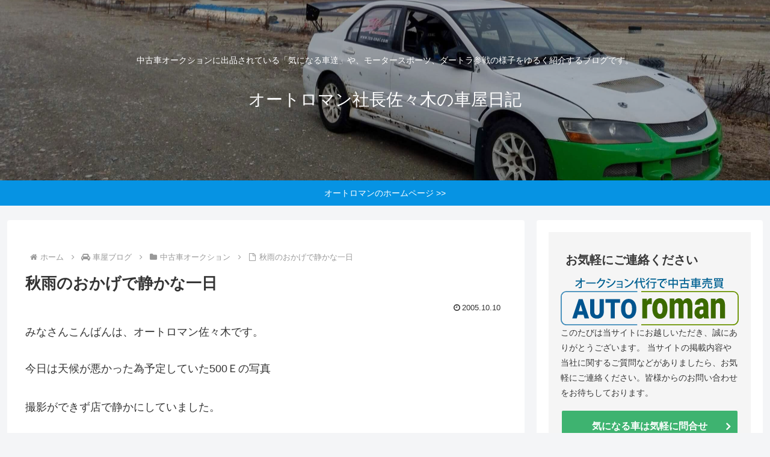

--- FILE ---
content_type: text/css
request_url: https://blog.auto-roman.com/wp-content/themes/cocoon-child-master/style.css?ver=6.8.3&fver=20241220012220
body_size: 461
content:
@charset "UTF-8";

/*!
Theme Name: Cocoon Child
Description: Cocoon専用の子テーマ
Theme URI: https://wp-cocoon.com/
Author: わいひら
Author URI: https://nelog.jp/
Template:   cocoon-master
Version:    1.1.3
*/

/************************************
** 子テーマ用のスタイルを書く
************************************/
/*必要ならばここにコードを書く*/

.cta-box {
	background-color: #f5f5f5;
	color: #383838;
}

.mwform-tel-field input[type="text"] {
	width: 100px;
}

.header {
	background-position: left 64%;
	background-color: rgba(0, 0, 0, 0.3);
    background-blend-mode: color;
}

.header-in {
	height: 300px;
}

/************************************
** レスポンシブデザイン用のメディアクエリ
************************************/
/*1023px以下*/
@media screen and (max-width: 1023px){
	/*必要ならばここにコードを書く*/
	.header {
		background-position: right center;
	}
}

/*834px以下*/
@media screen and (max-width: 834px){
	/*必要ならばここにコードを書く*/
}

/*480px以下*/
@media screen and (max-width: 480px){
	/*必要ならばここにコードを書く*/
}


--- FILE ---
content_type: image/svg+xml
request_url: https://blog.auto-roman.com/wp-content/uploads/2023/08/logo.svg
body_size: 3461
content:
<?xml version="1.0" encoding="UTF-8"?>
<svg xmlns="http://www.w3.org/2000/svg" id="_レイヤー_2" viewBox="0 0 241.5 64.34">
  <defs>
    <style>.cls-1{stroke:#408cba;}.cls-1,.cls-2{fill:none;stroke-miterlimit:10;stroke-width:1.5px;}.cls-2{stroke:#6a9300;}.cls-3{fill:#00548e;}.cls-4{fill:#006192;}.cls-5{fill:#3c6a00;}</style>
  </defs>
  <g id="_レイヤー_2-2">
    <path class="cls-1" d="m103.86,63.59H7.84c-3.92,0-7.09-3.17-7.09-7.09v-30.82c0-3.92,3.17-7.09,7.09-7.09h96.2"></path>
    <path class="cls-2" d="m109.31,18.59h124.35c3.92,0,7.09,3.17,7.09,7.09v30.82c0,3.92-3.17,7.09-7.09,7.09h-124.35"></path>
    <path class="cls-4" d="m32.94,5.13h-4.4l.08,6.94c.03,1.91-1.2,1.91-4.13,1.91-.05-.4-.22-1.02-.38-1.4.4,0,.85.02,1.25.02,1.4,0,1.74,0,1.74-.54l-.06-5.77c-1.56,2.14-3.88,4.28-6.2,5.63-.26-.37-.69-.85-1.08-1.15,2.39-1.29,4.83-3.45,6.39-5.63h-5.71v-1.45h6.57l-.03-3.22,1.94.09c-.02.15-.15.26-.42.29l.03,2.83h4.42v1.45Z"></path>
    <path class="cls-4" d="m34.58,6.2h12.86v1.54h-12.24c-.09.15-.29.26-.49.28l-.12-1.82Z"></path>
    <path class="cls-4" d="m60.59,3.53c-.05.11-.19.2-.28.26-1.68,5-4.14,8.13-8.36,10.25-.25-.35-.69-.86-1.12-1.19,3.94-1.88,6.31-4.76,7.51-8.51h-4.99c-.83,1.28-2.05,2.63-3.36,3.66-.29-.29-.83-.74-1.25-.99,2.05-1.59,3.88-3.97,4.88-6.6l1.96.49c-.05.15-.25.23-.46.23-.28.62-.6,1.2-.91,1.76h4.9l.23-.09,1.25.72Z"></path>
    <path class="cls-4" d="m62.26,4.8c1.39.34,3.03.91,4.05,1.4l-.66,1.34c-1-.49-2.69-1.11-4.03-1.46l.65-1.28Zm.68,7.36c4.85-1.59,8.3-4.16,10.36-8.75.31.28,1,.77,1.34.99-2.08,4.46-5.76,7.36-10.33,8.95.05.14-.05.32-.2.4l-1.17-1.59Zm1.11-11.16c1.39.4,2.99.99,4.03,1.51l-.72,1.31c-1.09-.58-2.6-1.19-3.99-1.59l.68-1.23Z"></path>
    <path class="cls-4" d="m83.85,4.46v9.44h-1.25v-.65h-6.73v-1.15h6.73v-2.69h-6.1v-1.15h6.1v-2.62h-6.36v-1.17h7.61Z"></path>
    <path class="cls-4" d="m87.34,1.6c1.57.48,3.42,1.29,4.54,2.05l-.8,1.39c-1.11-.77-2.94-1.59-4.46-2.12l.72-1.31Zm-.29,10.53c5.31-1.63,8.91-4.68,10.73-8.93.45.35.97.65,1.42.89-1.91,4.2-5.64,7.5-10.79,9.27-.02.15-.12.31-.25.37l-1.11-1.6Z"></path>
    <path class="cls-4" d="m102.46,6.07c-.57.85-1.19,1.62-1.8,2.26-.17-.35-.55-1.11-.79-1.45,1.52-1.54,3.09-4.17,4.03-6.79l1.74.6c-.08.14-.25.18-.42.17-.42,1.05-.92,2.09-1.46,3.08l.52.15c-.02.12-.12.2-.35.25v10.1h-1.48V6.07Zm12.07-.49l-4.67.49c.57,3.8,1.66,6.85,2.89,6.87.42,0,.62-.85.71-2.82.32.34.83.71,1.22.86-.26,2.71-.75,3.45-2,3.45-2.59,0-3.8-4.51-4.31-8.21l-3.6.38-.15-1.39,3.59-.37c-.17-1.55-.25-3.16-.26-4.73l1.94.09c0,.17-.12.25-.4.28-.02,1.39.06,2.82.22,4.2l4.68-.49.15,1.37Zm-2.88-5.34c.89.74,2,1.79,2.51,2.51l-1.17.75c-.46-.71-1.52-1.8-2.43-2.57l1.09-.69Z"></path>
    <path class="cls-4" d="m117.82,8.21c-.49.54-.99,1.05-1.48,1.48-.2-.31-.65-.91-.92-1.19,1.48-1.19,3.16-3.22,4.19-5.14l1.63.68c-.06.11-.2.17-.4.14-.43.72-.94,1.48-1.49,2.2l.31.09c-.03.12-.14.23-.37.25v7.71h-1.46v-6.22Zm2.8-7.5c-.06.11-.18.15-.38.14-.94,1.14-2.56,2.68-3.99,3.66-.18-.32-.57-.89-.82-1.17,1.28-.85,2.79-2.22,3.56-3.33l1.63.69Zm9.27,4.71v1.39h-2.34v5.88c0,1.57-.65,1.75-3.76,1.72-.06-.42-.26-1.03-.46-1.45.6.02,1.2.03,1.65.03.97,0,1.08,0,1.08-.32v-5.87h-4.96v-1.39h8.79Zm-.6-4.46v1.4h-7.62V.95h7.62Z"></path>
    <path class="cls-4" d="m130.88,1.99c.46,0,1.12-.02,1.55-.05,1.57-.12,8.78-.6,11.08-.66l.02,1.63c-1.26-.05-2.08.05-3.26.85-1.99,1.26-4.14,3.56-4.14,5.42s1.52,3.08,5.11,3.51l-.74,1.52c-4.39-.57-6.05-2.32-6.05-5.02,0-2.02,1.92-4.56,4.46-6.24-1.8.14-5.83.45-7.51.62-.05.11-.23.22-.37.25l-.15-1.83Zm10.15,3.37c.69.54,1.54,1.45,1.97,2.11l-.75.58c-.39-.62-1.31-1.63-1.91-2.11l.69-.58Zm1.74-1.37c.72.57,1.55,1.42,1.97,2.09l-.74.6c-.38-.59-1.25-1.57-1.92-2.11l.69-.58Z"></path>
    <path class="cls-4" d="m153.24,2.76h5.65v7.51h-1.52v-.85h-4.13v5h-1.51v-5h-4.03v.92h-1.46V2.76h5.5V.02l1.89.11c-.02.12-.12.22-.38.26v2.37Zm-5.54,5.23h4.03v-3.8h-4.03v3.8Zm5.54,0h4.13v-3.8h-4.13v3.8Z"></path>
    <path class="cls-4" d="m175,4.19h-6.28v3.11h4.57v7.08h-1.49v-.71h-7.51v.77h-1.45v-7.14h4.36v-3.11h-6.22v-1.43h6.22V0l1.89.11c-.02.14-.12.22-.37.26v2.39h6.28v1.43Zm-3.2,8.08v-3.57h-7.51v3.57h7.51Z"></path>
    <path class="cls-4" d="m190.42,10.92v1.32h-6.36v2.19h-1.51v-2.19h-6.21v-1.32h6.21v-1.06h-4.6V3.69h4.6v-.99h-5.8v-1.34h5.8V.02l1.88.11c-.01.12-.12.22-.37.26v.99h5.88v1.34h-5.88v.99h4.74v6.16h-4.74v1.06h6.36Zm-11.05-6.02v1.31h3.19v-1.31h-3.19Zm0,3.76h3.19v-1.32h-3.19v1.32Zm7.97-3.76h-3.28v1.31h3.28v-1.31Zm0,3.76v-1.32h-3.28v1.32h3.28Z"></path>
    <path class="cls-4" d="m197.75,8.58c-.02.12-.15.22-.37.25-.37,2.68-1.03,4.59-4.93,5.62-.15-.37-.52-.95-.83-1.25,3.54-.8,4.08-2.32,4.3-4.79l1.83.17Zm.18-4.42v-1.29h-6.04v-1.34h6.04V0l1.88.11c-.02.14-.11.22-.37.26v1.15h6.21v1.34h-6.21v1.29h4.73v1.29h-10.76v-1.29h4.53Zm7.31,5.47h-1.46v-1.82h-10.1v1.82h-1.42v-3.13h12.98v3.13Zm-4.02,2.71c0,.46.11.52.71.52h1.85c.54,0,.65-.25.69-1.94.31.23.92.46,1.32.55-.15,2.17-.55,2.71-1.88,2.71h-2.17c-1.59,0-1.99-.42-1.99-1.83v-3.94l1.83.11c-.01.12-.11.22-.37.25v3.57Z"></path>
    <path class="cls-4" d="m213.2,12.66c-.06.08-.22.12-.38.09-1.25.63-3.14,1.31-4.73,1.72-.25-.29-.71-.79-1-1.03,1.59-.32,3.5-.92,4.6-1.54l1.51.75Zm-5.1-11.95h12.18v3.63h-12.18V.71Zm1.02,4.4h10.25v6.73h-10.25v-6.73Zm.35-3.29v1.42h2.23v-1.42h-2.23Zm1.06,4.26v.97h7.37v-.97h-7.37Zm0,1.89v.97h7.37v-.97h-7.37Zm0,1.89v1h7.37v-1h-7.37Zm2.42-8.05v1.42h2.29v-1.42h-2.29Zm6.79,12.64c-1-.51-2.74-1.22-4.48-1.77l1.15-.77c1.74.54,3.71,1.26,4.88,1.79l-1.55.75Zm-3.25-12.64v1.42h2.36v-1.42h-2.36Z"></path>
    <path class="cls-5" d="m123.49,35.69l-2.18-.2c-2.08,0-3.42.82-4.01,2.47v16.92h-6.63v-26.73h6.22l.22,3.43c1.11-2.62,2.67-3.93,4.66-3.93.71,0,1.32.1,1.85.3l-.12,7.73Z"></path>
    <path class="cls-5" d="m124.33,41.27c0-2.67.41-5.04,1.24-7.13.83-2.08,2.01-3.68,3.56-4.81,1.55-1.12,3.36-1.68,5.45-1.68,3.19,0,5.7,1.24,7.54,3.72,1.84,2.48,2.75,5.85,2.75,10.12v.3c0,4.17-.92,7.47-2.76,9.92s-4.34,3.67-7.49,3.67-5.46-1.14-7.3-3.42c-1.84-2.28-2.83-5.37-2.97-9.28l-.02-1.41Zm6.63.52c0,2.47.31,4.28.92,5.44.62,1.15,1.53,1.73,2.73,1.73,2.36,0,3.57-2.28,3.62-6.84v-.84c0-4.79-1.22-7.19-3.66-7.19-2.22,0-3.42,2.07-3.6,6.2l-.02,1.51Z"></path>
    <path class="cls-5" d="m154.06,28.15l.22,3.14c1.51-2.42,3.54-3.63,6.08-3.63,2.69,0,4.51,1.34,5.45,4.03,1.44-2.68,3.53-4.03,6.26-4.03,4.31,0,6.53,3.28,6.65,9.83v17.39h-6.65v-16.88c0-1.37-.18-2.36-.55-2.99s-1.04-.94-2.01-.94c-1.31,0-2.29.73-2.93,2.2l.02.35v18.26h-6.65v-16.83c0-1.4-.18-2.41-.53-3.04-.35-.63-1.03-.94-2.03-.94-1.27,0-2.24.73-2.91,2.2v18.6h-6.63v-26.73h6.22Z"></path>
    <path class="cls-5" d="m194.49,54.88c-.24-.54-.45-1.34-.63-2.4-1.22,1.93-2.92,2.89-5.12,2.89-2.01,0-3.71-.76-5.12-2.29s-2.1-3.44-2.1-5.75c0-2.9.85-5.09,2.56-6.57,1.7-1.48,4.18-2.22,7.44-2.22h2.05v-1.42c0-2.47-.85-3.7-2.54-3.7-1.57,0-2.36.98-2.36,2.93h-6.63c0-2.58.88-4.68,2.63-6.29s3.98-2.42,6.7-2.42,4.86.83,6.43,2.5c1.57,1.66,2.38,3.94,2.42,6.84v11.83c.03,2.46.33,4.33.91,5.63v.42h-6.63Zm-4.15-5.44c.83,0,1.51-.22,2.06-.67.54-.45.93-.95,1.17-1.51v-4.27h-1.93c-2.31,0-3.46,1.3-3.46,3.9,0,.76.2,1.37.61,1.84.41.47.92.7,1.55.7Z"></path>
    <path class="cls-5" d="m209.97,28.15l.22,3.14c1.47-2.42,3.5-3.63,6.08-3.63,2.22,0,3.87.83,4.97,2.5,1.09,1.66,1.66,4.17,1.7,7.51v17.22h-6.65v-16.88c0-1.35-.22-2.34-.65-2.98-.43-.63-1.22-.95-2.36-.95-1.3,0-2.26.64-2.89,1.93v18.88h-6.63v-26.73h6.22Z"></path>
    <path class="cls-3" d="m31.02,49.96h-7.81l-1.36,4.85h-6.09l8.67-25.94h5.36l8.74,25.94h-6.12l-1.38-4.85Zm-6.45-4.83h5.08l-2.55-9-2.53,9Z"></path>
    <path class="cls-3" d="m58.51,28.87v16.98c0,1.92-.37,3.59-1.12,5s-1.82,2.48-3.22,3.22-3.05,1.1-4.95,1.1c-2.88,0-5.15-.82-6.8-2.46-1.66-1.64-2.5-3.88-2.53-6.73v-17.1h5.73v17.23c.06,2.84,1.27,4.26,3.6,4.26,1.18,0,2.07-.36,2.68-1.07.61-.71.91-1.87.91-3.47v-16.94h5.7Z"></path>
    <path class="cls-3" d="m80.63,33.7h-7.1v21.11h-5.7v-21.11h-6.97v-4.83h19.76v4.83Z"></path>
    <path class="cls-3" d="m102.6,42.37c0,2.53-.43,4.77-1.28,6.72-.86,1.95-2.07,3.45-3.65,4.5-1.58,1.05-3.37,1.58-5.38,1.58s-3.8-.51-5.36-1.52c-1.56-1.02-2.77-2.47-3.65-4.36s-1.33-4.06-1.37-6.5v-1.46c0-2.54.42-4.78,1.27-6.73.85-1.94,2.07-3.44,3.65-4.5,1.59-1.06,3.39-1.59,5.42-1.59s3.79.52,5.36,1.57,2.79,2.53,3.66,4.46c.87,1.93,1.31,4.14,1.32,6.64v1.19Zm-5.8-1.09c0-2.58-.39-4.53-1.18-5.87-.79-1.34-1.91-2-3.37-2-2.86,0-4.37,2.35-4.53,7.05l-.02,1.91c0,2.54.38,4.5,1.15,5.86.77,1.37,1.91,2.05,3.43,2.05s2.55-.67,3.33-2.01c.78-1.34,1.17-3.27,1.19-5.79v-1.19Z"></path>
  </g>
</svg>
